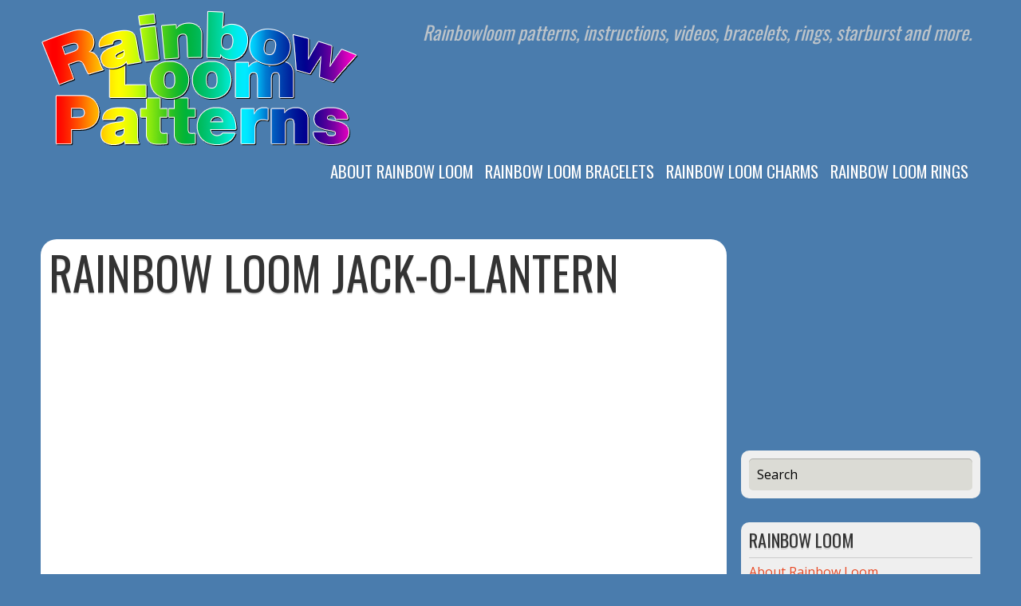

--- FILE ---
content_type: text/html; charset=UTF-8
request_url: https://www.rainbowloompatterns.org/rainbow-loom-charms/rainbow-loom-intermediate/rainbow-loom-jack-o-lantern/
body_size: 12686
content:
<!doctype html>
<html dir="ltr" lang="en-US" prefix="og: https://ogp.me/ns#">
<head>

<meta charset="UTF-8">
<meta name="viewport" content="width=device-width" />

<title>Rainbow Loom Jack-O-Lantern | Rainbow Loom Patterns | Rainbow Loom Instructions, Bracelets</title>

<link href="https://fonts.googleapis.com/css?family=Open+Sans:400,700,400italic,700italic" rel='stylesheet' type='text/css'>


<!-- wp_header -->

		<!-- All in One SEO 4.9.3 - aioseo.com -->
	<meta name="description" content="[tube]P6Dzw6uHBfA[/tube] Perfect for the Halloween festivities, give the Rainbow Loom Jack-O-Lantern Charm pattern a shot. Difficulty Level : Intermediate" />
	<meta name="robots" content="max-image-preview:large" />
	<link rel="canonical" href="https://www.rainbowloompatterns.org/rainbow-loom-charms/rainbow-loom-intermediate/rainbow-loom-jack-o-lantern/" />
	<meta name="generator" content="All in One SEO (AIOSEO) 4.9.3" />
		<meta property="og:locale" content="en_US" />
		<meta property="og:site_name" content="Rainbow Loom Patterns | Rainbow Loom Instructions, Bracelets | Rainbowloom patterns, instructions, videos, bracelets, rings, starburst and more." />
		<meta property="og:type" content="article" />
		<meta property="og:title" content="Rainbow Loom Jack-O-Lantern | Rainbow Loom Patterns | Rainbow Loom Instructions, Bracelets" />
		<meta property="og:description" content="[tube]P6Dzw6uHBfA[/tube] Perfect for the Halloween festivities, give the Rainbow Loom Jack-O-Lantern Charm pattern a shot. Difficulty Level : Intermediate" />
		<meta property="og:url" content="https://www.rainbowloompatterns.org/rainbow-loom-charms/rainbow-loom-intermediate/rainbow-loom-jack-o-lantern/" />
		<meta property="article:published_time" content="2013-10-31T05:40:14+00:00" />
		<meta property="article:modified_time" content="2013-11-20T03:36:33+00:00" />
		<meta name="twitter:card" content="summary_large_image" />
		<meta name="twitter:title" content="Rainbow Loom Jack-O-Lantern | Rainbow Loom Patterns | Rainbow Loom Instructions, Bracelets" />
		<meta name="twitter:description" content="[tube]P6Dzw6uHBfA[/tube] Perfect for the Halloween festivities, give the Rainbow Loom Jack-O-Lantern Charm pattern a shot. Difficulty Level : Intermediate" />
		<script type="application/ld+json" class="aioseo-schema">
			{"@context":"https:\/\/schema.org","@graph":[{"@type":"BreadcrumbList","@id":"https:\/\/www.rainbowloompatterns.org\/rainbow-loom-charms\/rainbow-loom-intermediate\/rainbow-loom-jack-o-lantern\/#breadcrumblist","itemListElement":[{"@type":"ListItem","@id":"https:\/\/www.rainbowloompatterns.org#listItem","position":1,"name":"Home","item":"https:\/\/www.rainbowloompatterns.org","nextItem":{"@type":"ListItem","@id":"https:\/\/www.rainbowloompatterns.org\/rainbow-loom-charms\/#listItem","name":"Rainbow Loom Charms"}},{"@type":"ListItem","@id":"https:\/\/www.rainbowloompatterns.org\/rainbow-loom-charms\/#listItem","position":2,"name":"Rainbow Loom Charms","item":"https:\/\/www.rainbowloompatterns.org\/rainbow-loom-charms\/","nextItem":{"@type":"ListItem","@id":"https:\/\/www.rainbowloompatterns.org\/rainbow-loom-charms\/rainbow-loom-intermediate\/#listItem","name":"Rainbow Loom Intermediate"},"previousItem":{"@type":"ListItem","@id":"https:\/\/www.rainbowloompatterns.org#listItem","name":"Home"}},{"@type":"ListItem","@id":"https:\/\/www.rainbowloompatterns.org\/rainbow-loom-charms\/rainbow-loom-intermediate\/#listItem","position":3,"name":"Rainbow Loom Intermediate","item":"https:\/\/www.rainbowloompatterns.org\/rainbow-loom-charms\/rainbow-loom-intermediate\/","nextItem":{"@type":"ListItem","@id":"https:\/\/www.rainbowloompatterns.org\/rainbow-loom-charms\/rainbow-loom-intermediate\/rainbow-loom-jack-o-lantern\/#listItem","name":"Rainbow Loom Jack-O-Lantern"},"previousItem":{"@type":"ListItem","@id":"https:\/\/www.rainbowloompatterns.org\/rainbow-loom-charms\/#listItem","name":"Rainbow Loom Charms"}},{"@type":"ListItem","@id":"https:\/\/www.rainbowloompatterns.org\/rainbow-loom-charms\/rainbow-loom-intermediate\/rainbow-loom-jack-o-lantern\/#listItem","position":4,"name":"Rainbow Loom Jack-O-Lantern","previousItem":{"@type":"ListItem","@id":"https:\/\/www.rainbowloompatterns.org\/rainbow-loom-charms\/rainbow-loom-intermediate\/#listItem","name":"Rainbow Loom Intermediate"}}]},{"@type":"Organization","@id":"https:\/\/www.rainbowloompatterns.org\/#organization","name":"Rainbow Loom Patterns | Rainbow Loom Instructions, Bracelets","description":"Rainbowloom patterns, instructions, videos, bracelets, rings, starburst and more.","url":"https:\/\/www.rainbowloompatterns.org\/"},{"@type":"WebPage","@id":"https:\/\/www.rainbowloompatterns.org\/rainbow-loom-charms\/rainbow-loom-intermediate\/rainbow-loom-jack-o-lantern\/#webpage","url":"https:\/\/www.rainbowloompatterns.org\/rainbow-loom-charms\/rainbow-loom-intermediate\/rainbow-loom-jack-o-lantern\/","name":"Rainbow Loom Jack-O-Lantern | Rainbow Loom Patterns | Rainbow Loom Instructions, Bracelets","description":"[tube]P6Dzw6uHBfA[\/tube] Perfect for the Halloween festivities, give the Rainbow Loom Jack-O-Lantern Charm pattern a shot. Difficulty Level : Intermediate","inLanguage":"en-US","isPartOf":{"@id":"https:\/\/www.rainbowloompatterns.org\/#website"},"breadcrumb":{"@id":"https:\/\/www.rainbowloompatterns.org\/rainbow-loom-charms\/rainbow-loom-intermediate\/rainbow-loom-jack-o-lantern\/#breadcrumblist"},"datePublished":"2013-10-31T05:40:14+00:00","dateModified":"2013-11-20T03:36:33+00:00"},{"@type":"WebSite","@id":"https:\/\/www.rainbowloompatterns.org\/#website","url":"https:\/\/www.rainbowloompatterns.org\/","name":"Rainbow Loom Patterns | Rainbow Loom Instructions, Bracelets","description":"Rainbowloom patterns, instructions, videos, bracelets, rings, starburst and more.","inLanguage":"en-US","publisher":{"@id":"https:\/\/www.rainbowloompatterns.org\/#organization"}}]}
		</script>
		<!-- All in One SEO -->

<link rel='dns-prefetch' href='//maps.google.com' />
<link rel='dns-prefetch' href='//fonts.googleapis.com' />
<link rel="alternate" type="application/rss+xml" title="Rainbow Loom Patterns | Rainbow Loom Instructions, Bracelets &raquo; Feed" href="https://www.rainbowloompatterns.org/feed/" />
<link rel="alternate" type="application/rss+xml" title="Rainbow Loom Patterns | Rainbow Loom Instructions, Bracelets &raquo; Comments Feed" href="https://www.rainbowloompatterns.org/comments/feed/" />
<link rel="alternate" type="application/rss+xml" title="Rainbow Loom Patterns | Rainbow Loom Instructions, Bracelets &raquo; Rainbow Loom Jack-O-Lantern Comments Feed" href="https://www.rainbowloompatterns.org/rainbow-loom-charms/rainbow-loom-intermediate/rainbow-loom-jack-o-lantern/feed/" />
<link rel="alternate" title="oEmbed (JSON)" type="application/json+oembed" href="https://www.rainbowloompatterns.org/wp-json/oembed/1.0/embed?url=https%3A%2F%2Fwww.rainbowloompatterns.org%2Frainbow-loom-charms%2Frainbow-loom-intermediate%2Frainbow-loom-jack-o-lantern%2F" />
<link rel="alternate" title="oEmbed (XML)" type="text/xml+oembed" href="https://www.rainbowloompatterns.org/wp-json/oembed/1.0/embed?url=https%3A%2F%2Fwww.rainbowloompatterns.org%2Frainbow-loom-charms%2Frainbow-loom-intermediate%2Frainbow-loom-jack-o-lantern%2F&#038;format=xml" />
<style id='wp-img-auto-sizes-contain-inline-css' type='text/css'>
img:is([sizes=auto i],[sizes^="auto," i]){contain-intrinsic-size:3000px 1500px}
/*# sourceURL=wp-img-auto-sizes-contain-inline-css */
</style>
<style id='wp-emoji-styles-inline-css' type='text/css'>

	img.wp-smiley, img.emoji {
		display: inline !important;
		border: none !important;
		box-shadow: none !important;
		height: 1em !important;
		width: 1em !important;
		margin: 0 0.07em !important;
		vertical-align: -0.1em !important;
		background: none !important;
		padding: 0 !important;
	}
/*# sourceURL=wp-emoji-styles-inline-css */
</style>
<style id='wp-block-library-inline-css' type='text/css'>
:root{--wp-block-synced-color:#7a00df;--wp-block-synced-color--rgb:122,0,223;--wp-bound-block-color:var(--wp-block-synced-color);--wp-editor-canvas-background:#ddd;--wp-admin-theme-color:#007cba;--wp-admin-theme-color--rgb:0,124,186;--wp-admin-theme-color-darker-10:#006ba1;--wp-admin-theme-color-darker-10--rgb:0,107,160.5;--wp-admin-theme-color-darker-20:#005a87;--wp-admin-theme-color-darker-20--rgb:0,90,135;--wp-admin-border-width-focus:2px}@media (min-resolution:192dpi){:root{--wp-admin-border-width-focus:1.5px}}.wp-element-button{cursor:pointer}:root .has-very-light-gray-background-color{background-color:#eee}:root .has-very-dark-gray-background-color{background-color:#313131}:root .has-very-light-gray-color{color:#eee}:root .has-very-dark-gray-color{color:#313131}:root .has-vivid-green-cyan-to-vivid-cyan-blue-gradient-background{background:linear-gradient(135deg,#00d084,#0693e3)}:root .has-purple-crush-gradient-background{background:linear-gradient(135deg,#34e2e4,#4721fb 50%,#ab1dfe)}:root .has-hazy-dawn-gradient-background{background:linear-gradient(135deg,#faaca8,#dad0ec)}:root .has-subdued-olive-gradient-background{background:linear-gradient(135deg,#fafae1,#67a671)}:root .has-atomic-cream-gradient-background{background:linear-gradient(135deg,#fdd79a,#004a59)}:root .has-nightshade-gradient-background{background:linear-gradient(135deg,#330968,#31cdcf)}:root .has-midnight-gradient-background{background:linear-gradient(135deg,#020381,#2874fc)}:root{--wp--preset--font-size--normal:16px;--wp--preset--font-size--huge:42px}.has-regular-font-size{font-size:1em}.has-larger-font-size{font-size:2.625em}.has-normal-font-size{font-size:var(--wp--preset--font-size--normal)}.has-huge-font-size{font-size:var(--wp--preset--font-size--huge)}.has-text-align-center{text-align:center}.has-text-align-left{text-align:left}.has-text-align-right{text-align:right}.has-fit-text{white-space:nowrap!important}#end-resizable-editor-section{display:none}.aligncenter{clear:both}.items-justified-left{justify-content:flex-start}.items-justified-center{justify-content:center}.items-justified-right{justify-content:flex-end}.items-justified-space-between{justify-content:space-between}.screen-reader-text{border:0;clip-path:inset(50%);height:1px;margin:-1px;overflow:hidden;padding:0;position:absolute;width:1px;word-wrap:normal!important}.screen-reader-text:focus{background-color:#ddd;clip-path:none;color:#444;display:block;font-size:1em;height:auto;left:5px;line-height:normal;padding:15px 23px 14px;text-decoration:none;top:5px;width:auto;z-index:100000}html :where(.has-border-color){border-style:solid}html :where([style*=border-top-color]){border-top-style:solid}html :where([style*=border-right-color]){border-right-style:solid}html :where([style*=border-bottom-color]){border-bottom-style:solid}html :where([style*=border-left-color]){border-left-style:solid}html :where([style*=border-width]){border-style:solid}html :where([style*=border-top-width]){border-top-style:solid}html :where([style*=border-right-width]){border-right-style:solid}html :where([style*=border-bottom-width]){border-bottom-style:solid}html :where([style*=border-left-width]){border-left-style:solid}html :where(img[class*=wp-image-]){height:auto;max-width:100%}:where(figure){margin:0 0 1em}html :where(.is-position-sticky){--wp-admin--admin-bar--position-offset:var(--wp-admin--admin-bar--height,0px)}@media screen and (max-width:600px){html :where(.is-position-sticky){--wp-admin--admin-bar--position-offset:0px}}

/*# sourceURL=wp-block-library-inline-css */
</style><style id='global-styles-inline-css' type='text/css'>
:root{--wp--preset--aspect-ratio--square: 1;--wp--preset--aspect-ratio--4-3: 4/3;--wp--preset--aspect-ratio--3-4: 3/4;--wp--preset--aspect-ratio--3-2: 3/2;--wp--preset--aspect-ratio--2-3: 2/3;--wp--preset--aspect-ratio--16-9: 16/9;--wp--preset--aspect-ratio--9-16: 9/16;--wp--preset--color--black: #000000;--wp--preset--color--cyan-bluish-gray: #abb8c3;--wp--preset--color--white: #ffffff;--wp--preset--color--pale-pink: #f78da7;--wp--preset--color--vivid-red: #cf2e2e;--wp--preset--color--luminous-vivid-orange: #ff6900;--wp--preset--color--luminous-vivid-amber: #fcb900;--wp--preset--color--light-green-cyan: #7bdcb5;--wp--preset--color--vivid-green-cyan: #00d084;--wp--preset--color--pale-cyan-blue: #8ed1fc;--wp--preset--color--vivid-cyan-blue: #0693e3;--wp--preset--color--vivid-purple: #9b51e0;--wp--preset--gradient--vivid-cyan-blue-to-vivid-purple: linear-gradient(135deg,rgb(6,147,227) 0%,rgb(155,81,224) 100%);--wp--preset--gradient--light-green-cyan-to-vivid-green-cyan: linear-gradient(135deg,rgb(122,220,180) 0%,rgb(0,208,130) 100%);--wp--preset--gradient--luminous-vivid-amber-to-luminous-vivid-orange: linear-gradient(135deg,rgb(252,185,0) 0%,rgb(255,105,0) 100%);--wp--preset--gradient--luminous-vivid-orange-to-vivid-red: linear-gradient(135deg,rgb(255,105,0) 0%,rgb(207,46,46) 100%);--wp--preset--gradient--very-light-gray-to-cyan-bluish-gray: linear-gradient(135deg,rgb(238,238,238) 0%,rgb(169,184,195) 100%);--wp--preset--gradient--cool-to-warm-spectrum: linear-gradient(135deg,rgb(74,234,220) 0%,rgb(151,120,209) 20%,rgb(207,42,186) 40%,rgb(238,44,130) 60%,rgb(251,105,98) 80%,rgb(254,248,76) 100%);--wp--preset--gradient--blush-light-purple: linear-gradient(135deg,rgb(255,206,236) 0%,rgb(152,150,240) 100%);--wp--preset--gradient--blush-bordeaux: linear-gradient(135deg,rgb(254,205,165) 0%,rgb(254,45,45) 50%,rgb(107,0,62) 100%);--wp--preset--gradient--luminous-dusk: linear-gradient(135deg,rgb(255,203,112) 0%,rgb(199,81,192) 50%,rgb(65,88,208) 100%);--wp--preset--gradient--pale-ocean: linear-gradient(135deg,rgb(255,245,203) 0%,rgb(182,227,212) 50%,rgb(51,167,181) 100%);--wp--preset--gradient--electric-grass: linear-gradient(135deg,rgb(202,248,128) 0%,rgb(113,206,126) 100%);--wp--preset--gradient--midnight: linear-gradient(135deg,rgb(2,3,129) 0%,rgb(40,116,252) 100%);--wp--preset--font-size--small: 13px;--wp--preset--font-size--medium: 20px;--wp--preset--font-size--large: 36px;--wp--preset--font-size--x-large: 42px;--wp--preset--spacing--20: 0.44rem;--wp--preset--spacing--30: 0.67rem;--wp--preset--spacing--40: 1rem;--wp--preset--spacing--50: 1.5rem;--wp--preset--spacing--60: 2.25rem;--wp--preset--spacing--70: 3.38rem;--wp--preset--spacing--80: 5.06rem;--wp--preset--shadow--natural: 6px 6px 9px rgba(0, 0, 0, 0.2);--wp--preset--shadow--deep: 12px 12px 50px rgba(0, 0, 0, 0.4);--wp--preset--shadow--sharp: 6px 6px 0px rgba(0, 0, 0, 0.2);--wp--preset--shadow--outlined: 6px 6px 0px -3px rgb(255, 255, 255), 6px 6px rgb(0, 0, 0);--wp--preset--shadow--crisp: 6px 6px 0px rgb(0, 0, 0);}:where(.is-layout-flex){gap: 0.5em;}:where(.is-layout-grid){gap: 0.5em;}body .is-layout-flex{display: flex;}.is-layout-flex{flex-wrap: wrap;align-items: center;}.is-layout-flex > :is(*, div){margin: 0;}body .is-layout-grid{display: grid;}.is-layout-grid > :is(*, div){margin: 0;}:where(.wp-block-columns.is-layout-flex){gap: 2em;}:where(.wp-block-columns.is-layout-grid){gap: 2em;}:where(.wp-block-post-template.is-layout-flex){gap: 1.25em;}:where(.wp-block-post-template.is-layout-grid){gap: 1.25em;}.has-black-color{color: var(--wp--preset--color--black) !important;}.has-cyan-bluish-gray-color{color: var(--wp--preset--color--cyan-bluish-gray) !important;}.has-white-color{color: var(--wp--preset--color--white) !important;}.has-pale-pink-color{color: var(--wp--preset--color--pale-pink) !important;}.has-vivid-red-color{color: var(--wp--preset--color--vivid-red) !important;}.has-luminous-vivid-orange-color{color: var(--wp--preset--color--luminous-vivid-orange) !important;}.has-luminous-vivid-amber-color{color: var(--wp--preset--color--luminous-vivid-amber) !important;}.has-light-green-cyan-color{color: var(--wp--preset--color--light-green-cyan) !important;}.has-vivid-green-cyan-color{color: var(--wp--preset--color--vivid-green-cyan) !important;}.has-pale-cyan-blue-color{color: var(--wp--preset--color--pale-cyan-blue) !important;}.has-vivid-cyan-blue-color{color: var(--wp--preset--color--vivid-cyan-blue) !important;}.has-vivid-purple-color{color: var(--wp--preset--color--vivid-purple) !important;}.has-black-background-color{background-color: var(--wp--preset--color--black) !important;}.has-cyan-bluish-gray-background-color{background-color: var(--wp--preset--color--cyan-bluish-gray) !important;}.has-white-background-color{background-color: var(--wp--preset--color--white) !important;}.has-pale-pink-background-color{background-color: var(--wp--preset--color--pale-pink) !important;}.has-vivid-red-background-color{background-color: var(--wp--preset--color--vivid-red) !important;}.has-luminous-vivid-orange-background-color{background-color: var(--wp--preset--color--luminous-vivid-orange) !important;}.has-luminous-vivid-amber-background-color{background-color: var(--wp--preset--color--luminous-vivid-amber) !important;}.has-light-green-cyan-background-color{background-color: var(--wp--preset--color--light-green-cyan) !important;}.has-vivid-green-cyan-background-color{background-color: var(--wp--preset--color--vivid-green-cyan) !important;}.has-pale-cyan-blue-background-color{background-color: var(--wp--preset--color--pale-cyan-blue) !important;}.has-vivid-cyan-blue-background-color{background-color: var(--wp--preset--color--vivid-cyan-blue) !important;}.has-vivid-purple-background-color{background-color: var(--wp--preset--color--vivid-purple) !important;}.has-black-border-color{border-color: var(--wp--preset--color--black) !important;}.has-cyan-bluish-gray-border-color{border-color: var(--wp--preset--color--cyan-bluish-gray) !important;}.has-white-border-color{border-color: var(--wp--preset--color--white) !important;}.has-pale-pink-border-color{border-color: var(--wp--preset--color--pale-pink) !important;}.has-vivid-red-border-color{border-color: var(--wp--preset--color--vivid-red) !important;}.has-luminous-vivid-orange-border-color{border-color: var(--wp--preset--color--luminous-vivid-orange) !important;}.has-luminous-vivid-amber-border-color{border-color: var(--wp--preset--color--luminous-vivid-amber) !important;}.has-light-green-cyan-border-color{border-color: var(--wp--preset--color--light-green-cyan) !important;}.has-vivid-green-cyan-border-color{border-color: var(--wp--preset--color--vivid-green-cyan) !important;}.has-pale-cyan-blue-border-color{border-color: var(--wp--preset--color--pale-cyan-blue) !important;}.has-vivid-cyan-blue-border-color{border-color: var(--wp--preset--color--vivid-cyan-blue) !important;}.has-vivid-purple-border-color{border-color: var(--wp--preset--color--vivid-purple) !important;}.has-vivid-cyan-blue-to-vivid-purple-gradient-background{background: var(--wp--preset--gradient--vivid-cyan-blue-to-vivid-purple) !important;}.has-light-green-cyan-to-vivid-green-cyan-gradient-background{background: var(--wp--preset--gradient--light-green-cyan-to-vivid-green-cyan) !important;}.has-luminous-vivid-amber-to-luminous-vivid-orange-gradient-background{background: var(--wp--preset--gradient--luminous-vivid-amber-to-luminous-vivid-orange) !important;}.has-luminous-vivid-orange-to-vivid-red-gradient-background{background: var(--wp--preset--gradient--luminous-vivid-orange-to-vivid-red) !important;}.has-very-light-gray-to-cyan-bluish-gray-gradient-background{background: var(--wp--preset--gradient--very-light-gray-to-cyan-bluish-gray) !important;}.has-cool-to-warm-spectrum-gradient-background{background: var(--wp--preset--gradient--cool-to-warm-spectrum) !important;}.has-blush-light-purple-gradient-background{background: var(--wp--preset--gradient--blush-light-purple) !important;}.has-blush-bordeaux-gradient-background{background: var(--wp--preset--gradient--blush-bordeaux) !important;}.has-luminous-dusk-gradient-background{background: var(--wp--preset--gradient--luminous-dusk) !important;}.has-pale-ocean-gradient-background{background: var(--wp--preset--gradient--pale-ocean) !important;}.has-electric-grass-gradient-background{background: var(--wp--preset--gradient--electric-grass) !important;}.has-midnight-gradient-background{background: var(--wp--preset--gradient--midnight) !important;}.has-small-font-size{font-size: var(--wp--preset--font-size--small) !important;}.has-medium-font-size{font-size: var(--wp--preset--font-size--medium) !important;}.has-large-font-size{font-size: var(--wp--preset--font-size--large) !important;}.has-x-large-font-size{font-size: var(--wp--preset--font-size--x-large) !important;}
/*# sourceURL=global-styles-inline-css */
</style>

<style id='classic-theme-styles-inline-css' type='text/css'>
/*! This file is auto-generated */
.wp-block-button__link{color:#fff;background-color:#32373c;border-radius:9999px;box-shadow:none;text-decoration:none;padding:calc(.667em + 2px) calc(1.333em + 2px);font-size:1.125em}.wp-block-file__button{background:#32373c;color:#fff;text-decoration:none}
/*# sourceURL=/wp-includes/css/classic-themes.min.css */
</style>
<link rel='stylesheet' id='themify-shortcodes-css' href='https://www.rainbowloompatterns.org/wp-content/themes/rainbowloom/themify/css/shortcodes.css?ver=1.5.2' type='text/css' media='all' />
<link rel='stylesheet' id='themify-builder-style-css' href='https://www.rainbowloompatterns.org/wp-content/themes/rainbowloom/themify/themify-builder/css/themify-builder-style.css?ver=1.5.2' type='text/css' media='all' />
<link rel='stylesheet' id='theme-style-css' href='https://www.rainbowloompatterns.org/wp-content/themes/rainbowloom/style.css?ver=1.3.0' type='text/css' media='all' />
<link rel='stylesheet' id='themify-media-queries-css' href='https://www.rainbowloompatterns.org/wp-content/themes/rainbowloom/media-queries.css?ver=6.9' type='text/css' media='all' />
<link rel='stylesheet' id='google-fonts-css' href="https://fonts.googleapis.com/css?family=Oswald&#038;subset=latin%2Clatin-ext&#038;ver=6.9" type='text/css' media='all' />
<link rel='stylesheet' id='pretty-photo-css' href='https://www.rainbowloompatterns.org/wp-content/themes/rainbowloom/themify/css/lightbox.css?ver=6.9' type='text/css' media='all' />
<script type="48b7a27f42a709d76fe99a23-text/javascript" src="https://www.rainbowloompatterns.org/wp-includes/js/jquery/jquery.min.js?ver=3.7.1" id="jquery-core-js"></script>
<script type="48b7a27f42a709d76fe99a23-text/javascript" src="https://www.rainbowloompatterns.org/wp-includes/js/jquery/jquery-migrate.min.js?ver=3.4.1" id="jquery-migrate-js"></script>
<link rel="https://api.w.org/" href="https://www.rainbowloompatterns.org/wp-json/" /><link rel="alternate" title="JSON" type="application/json" href="https://www.rainbowloompatterns.org/wp-json/wp/v2/pages/211" /><link rel="EditURI" type="application/rsd+xml" title="RSD" href="https://www.rainbowloompatterns.org/xmlrpc.php?rsd" />
<meta name="generator" content="WordPress 6.9" />
<link rel='shortlink' href='https://www.rainbowloompatterns.org/?p=211' />

<!-- WP Youtube Player 1.7 by unijimpe -->

<!-- Open Graph Tags -->
<meta property="og:site_name" content="Rainbow Loom Patterns | Rainbow Loom Instructions, Bracelets" />
<meta property="og:type" content="article" />
<meta property="og:description" content="Perfect for the Halloween festivities, give the Rainbow Loom Jack-O-Lantern Charm pattern a shot. Difficulty Level : Intermediate" />
<meta property="og:url" content="https://www.rainbowloompatterns.org/rainbow-loom-charms/rainbow-loom-intermediate/rainbow-loom-jack-o-lantern/" />
<meta property="og:title"  content="Rainbow Loom Jack-O-Lantern" />
<!-- End Open Graph Tags -->

<!-- modules styling -->
<style type='text/css'>
#header {
height: 230px;
}

#site-logo {
position: static;
}

#main-nav li a {
padding-top: 150px;
}

#main-nav ul {
padding-top: 0px;
}

#main-nav ul a, #main-nav .current_page_item ul a, #main-nav ul .current_page_item a, #main-nav .current-menu-item ul a, #main-nav ul .current-menu-item a {
padding-top: 10px;
}

</style>



<!-- custom css -->

<style type='text/css'>.pagewidth {
     width: 1178px;
}
#content {
     width: 860px;
}
#site-description {
     font-size:150%;
}</style>
	<!-- media-queries.js -->
	<!--[if lt IE 9]>
		<script src="https://www.rainbowloompatterns.org/wp-content/themes/rainbowloom/js/respond.js"></script>
	<![endif]-->
	
	<!-- html5.js -->
	<!--[if lt IE 9]>
		<script src="https://html5shim.googlecode.com/svn/trunk/html5.js"></script>
	<![endif]-->
	
<meta name="viewport" content="width=device-width, initial-scale=1, maximum-scale=1, minimum-scale=1, user-scalable=no">

	<!--[if lt IE 9]>
	<script src="https://s3.amazonaws.com/nwapi/nwmatcher/nwmatcher-1.2.5-min.js"></script>
	<script type="text/javascript" src="https://cdnjs.cloudflare.com/ajax/libs/selectivizr/1.0.2/selectivizr-min.js"></script> 
	<![endif]-->
	
</head>

<body class="wp-singular page-template-default page page-id-211 page-child parent-pageid-261 wp-theme-rainbowloom skin-default webkit sidebar1">

<div id="pagewrap">

	<div id="headerwrap">

    			<header id="header" class="pagewidth">
        	        
			<hgroup>
				<div id="site-logo"><a href="https://www.rainbowloompatterns.org" title="Rainbow Loom Patterns | Rainbow Loom Instructions, Bracelets"><img src='https://www.rainbowloompatterns.org/wp-content/themes/rainbowloom/themify/img.php?src=/wp-content/uploads/2013/10/rainbow-loom-patterns.png&amp;w=400&amp;h=200' alt='Rainbow Loom Patterns | Rainbow Loom Instructions, Bracelets'   width='400' height='200' /></a></div>
				<h2 id="site-description">Rainbowloom patterns, instructions, videos, bracelets, rings, starburst and more.</h2>
			</hgroup>
			<div id="main-nav-wrap">
				<div id="menu-icon" class="mobile-button"></div>
                <nav>
                    <ul id="main-nav" class="main-nav clearfix"><li class="page_item page-item-6"><a href="https://www.rainbowloompatterns.org/about-rainbow-loom/">About Rainbow Loom</a></li>
<li class="page_item page-item-8 page_item_has_children"><a href="https://www.rainbowloompatterns.org/rainbow-loom-bracelets/">Rainbow Loom Bracelets</a>
<ul class='children'>
	<li class="page_item page-item-115 page_item_has_children"><a href="https://www.rainbowloompatterns.org/rainbow-loom-bracelets/rainbow-loom-beginner/">Rainbow Loom Beginner</a>
	<ul class='children'>
		<li class="page_item page-item-131"><a href="https://www.rainbowloompatterns.org/rainbow-loom-bracelets/rainbow-loom-beginner/rainbow-loom-bridge/">Rainbow Loom Bridge</a></li>
		<li class="page_item page-item-100"><a href="https://www.rainbowloompatterns.org/rainbow-loom-bracelets/rainbow-loom-beginner/rainbow-loom-butterfly-blossom/">Rainbow Loom Butterfly Blossom</a></li>
		<li class="page_item page-item-208"><a href="https://www.rainbowloompatterns.org/rainbow-loom-bracelets/rainbow-loom-beginner/rainbow-loom-candy-corn/">Rainbow Loom Candy Corn</a></li>
		<li class="page_item page-item-207"><a href="https://www.rainbowloompatterns.org/rainbow-loom-bracelets/rainbow-loom-beginner/rainbow-loom-chevron/">Rainbow Loom Chevron</a></li>
		<li class="page_item page-item-255"><a href="https://www.rainbowloompatterns.org/rainbow-loom-bracelets/rainbow-loom-beginner/rainbow-loom-crazy-8/">Rainbow Loom Crazy 8</a></li>
		<li class="page_item page-item-79"><a href="https://www.rainbowloompatterns.org/rainbow-loom-bracelets/rainbow-loom-beginner/rainbow-loom-diamond-ridge/">Rainbow Loom Diamond Ridge</a></li>
		<li class="page_item page-item-185"><a href="https://www.rainbowloompatterns.org/rainbow-loom-bracelets/rainbow-loom-beginner/rainbow-loom-diamond-trio/">Rainbow Loom Diamond Trio</a></li>
		<li class="page_item page-item-183"><a href="https://www.rainbowloompatterns.org/rainbow-loom-bracelets/rainbow-loom-beginner/rainbow-loom-diamonds-with-rings/">Rainbow Loom Diamonds With Rings</a></li>
		<li class="page_item page-item-300"><a href="https://www.rainbowloompatterns.org/rainbow-loom-bracelets/rainbow-loom-beginner/rainbow-loom-double-cross/">Rainbow Loom Double Cross</a></li>
		<li class="page_item page-item-78"><a href="https://www.rainbowloompatterns.org/rainbow-loom-bracelets/rainbow-loom-beginner/rainbow-loom-double-cross-fishtail/">Rainbow Loom Double Cross Fishtail</a></li>
		<li class="page_item page-item-189"><a href="https://www.rainbowloompatterns.org/rainbow-loom-bracelets/rainbow-loom-beginner/rainbow-loom-double-forward-rhombus/">Rainbow Loom Double Forward Rhombus</a></li>
		<li class="page_item page-item-190"><a href="https://www.rainbowloompatterns.org/rainbow-loom-bracelets/rainbow-loom-beginner/rainbow-loom-double-rear-rhombus/">Rainbow Loom Double Rear Rhombus</a></li>
		<li class="page_item page-item-59"><a href="https://www.rainbowloompatterns.org/rainbow-loom-bracelets/rainbow-loom-beginner/rainbow-loom-double-x/">Rainbow Loom Double X</a></li>
		<li class="page_item page-item-209"><a href="https://www.rainbowloompatterns.org/rainbow-loom-bracelets/rainbow-loom-beginner/rainbow-loom-hexagon/">Rainbow Loom Hexagon</a></li>
		<li class="page_item page-item-75"><a href="https://www.rainbowloompatterns.org/rainbow-loom-bracelets/rainbow-loom-beginner/rainbow-loom-honeycomb/">Rainbow Loom Honeycomb</a></li>
		<li class="page_item page-item-409"><a href="https://www.rainbowloompatterns.org/rainbow-loom-bracelets/rainbow-loom-beginner/rainbow-loom-ladybug/">Rainbow Loom Ladybug</a></li>
		<li class="page_item page-item-182"><a href="https://www.rainbowloompatterns.org/rainbow-loom-bracelets/rainbow-loom-beginner/rainbow-loom-liberty-twistz/">Rainbow Loom Liberty Twistz</a></li>
		<li class="page_item page-item-187"><a href="https://www.rainbowloompatterns.org/rainbow-loom-bracelets/rainbow-loom-beginner/rainbow-loom-nautique/">Rainbow Loom Nautique</a></li>
		<li class="page_item page-item-268"><a href="https://www.rainbowloompatterns.org/rainbow-loom-bracelets/rainbow-loom-beginner/rainbow-loom-onion-ring/">Rainbow Loom Onion Ring</a></li>
		<li class="page_item page-item-76"><a href="https://www.rainbowloompatterns.org/rainbow-loom-bracelets/rainbow-loom-beginner/rainbow-loom-pumpkin/">Rainbow Loom Pumpkin</a></li>
		<li class="page_item page-item-122"><a href="https://www.rainbowloompatterns.org/rainbow-loom-bracelets/rainbow-loom-beginner/rainbow-loom-rhombus/">Rainbow Loom Rhombus</a></li>
		<li class="page_item page-item-298"><a href="https://www.rainbowloompatterns.org/rainbow-loom-bracelets/rainbow-loom-beginner/rainbow-loom-rib-cage/">Rainbow Loom Rib Cage</a></li>
		<li class="page_item page-item-145"><a href="https://www.rainbowloompatterns.org/rainbow-loom-bracelets/rainbow-loom-beginner/rainbow-loom-scorpion/">Rainbow Loom Scorpion</a></li>
		<li class="page_item page-item-186"><a href="https://www.rainbowloompatterns.org/rainbow-loom-bracelets/rainbow-loom-beginner/rainbow-loom-speckled-rhombus/">Rainbow Loom Speckled Rhombus</a></li>
		<li class="page_item page-item-77"><a href="https://www.rainbowloompatterns.org/rainbow-loom-bracelets/rainbow-loom-beginner/rainbow-loom-spiral/">Rainbow Loom Spiral</a></li>
		<li class="page_item page-item-106"><a href="https://www.rainbowloompatterns.org/rainbow-loom-bracelets/rainbow-loom-beginner/rainbow-loom-triangle/">Rainbow Loom Triangle</a></li>
		<li class="page_item page-item-181"><a href="https://www.rainbowloompatterns.org/rainbow-loom-bracelets/rainbow-loom-beginner/rainbow-loom-tulip-tower/">Rainbow Loom Tulip Tower</a></li>
		<li class="page_item page-item-62"><a href="https://www.rainbowloompatterns.org/rainbow-loom-bracelets/rainbow-loom-beginner/rainbow-loom-waterfall-wave/">Rainbow Loom Waterfall Wave</a></li>
		<li class="page_item page-item-68"><a href="https://www.rainbowloompatterns.org/rainbow-loom-bracelets/rainbow-loom-beginner/rainbow-loom-zig-zag/">Rainbow Loom Zig Zag</a></li>
		<li class="page_item page-item-31"><a href="https://www.rainbowloompatterns.org/rainbow-loom-bracelets/rainbow-loom-beginner/rainbow-loom-single/">Rainbow Loom Single</a></li>
		<li class="page_item page-item-47"><a href="https://www.rainbowloompatterns.org/rainbow-loom-bracelets/rainbow-loom-beginner/rainbow-loom-ladder/">Rainbow Loom Ladder</a></li>
		<li class="page_item page-item-45"><a href="https://www.rainbowloompatterns.org/rainbow-loom-bracelets/rainbow-loom-beginner/rainbow-loom-beaded-ladder/">Rainbow Loom Beaded Ladder</a></li>
		<li class="page_item page-item-49"><a href="https://www.rainbowloompatterns.org/rainbow-loom-bracelets/rainbow-loom-beginner/rainbow-loom-fishtail/">Rainbow Loom Fishtail</a></li>
	</ul>
</li>
	<li class="page_item page-item-97 page_item_has_children"><a href="https://www.rainbowloompatterns.org/rainbow-loom-bracelets/rainbow-loom-intermediate/">Rainbow Loom Intermediate</a>
	<ul class='children'>
		<li class="page_item page-item-125"><a href="https://www.rainbowloompatterns.org/rainbow-loom-bracelets/rainbow-loom-intermediate/rainbow-loom-butterfly-blossom/">Rainbow Loom Butterfly Blossom</a></li>
		<li class="page_item page-item-227"><a href="https://www.rainbowloompatterns.org/rainbow-loom-bracelets/rainbow-loom-intermediate/rainbow-loom-christmas-jingle-mania/">Rainbow Loom Christmas Jingle Mania</a></li>
		<li class="page_item page-item-63"><a href="https://www.rainbowloompatterns.org/rainbow-loom-bracelets/rainbow-loom-intermediate/rainbow-loom-criss-cross/">Rainbow Loom Criss Cross</a></li>
		<li class="page_item page-item-212"><a href="https://www.rainbowloompatterns.org/rainbow-loom-bracelets/rainbow-loom-intermediate/rainbow-loom-daisy-chain/">Rainbow Loom Daisy Chain</a></li>
		<li class="page_item page-item-80"><a href="https://www.rainbowloompatterns.org/rainbow-loom-bracelets/rainbow-loom-intermediate/rainbow-loom-double-beaded-ladder-2/">Rainbow Loom Double Beaded Ladder</a></li>
		<li class="page_item page-item-105"><a href="https://www.rainbowloompatterns.org/rainbow-loom-bracelets/rainbow-loom-intermediate/rainbow-loom-double-braid/">Rainbow Loom Double Braid</a></li>
		<li class="page_item page-item-93"><a href="https://www.rainbowloompatterns.org/rainbow-loom-bracelets/rainbow-loom-intermediate/rainbow-loom-double-cross-long-heart-stripe/">Rainbow Loom Double Cross Long Heart Stripe</a></li>
		<li class="page_item page-item-421"><a href="https://www.rainbowloompatterns.org/rainbow-loom-bracelets/rainbow-loom-intermediate/rainbow-loom-double-cross-spiral-twist/">Rainbow Loom Double Cross Spiral Twist</a></li>
		<li class="page_item page-item-206"><a href="https://www.rainbowloompatterns.org/rainbow-loom-bracelets/rainbow-loom-intermediate/rainbow-loom-double-rose/">Rainbow Loom Double Rose</a></li>
		<li class="page_item page-item-141"><a href="https://www.rainbowloompatterns.org/rainbow-loom-bracelets/rainbow-loom-intermediate/rainbow-loom-double-striped/">Rainbow Loom Double Striped</a></li>
		<li class="page_item page-item-447"><a href="https://www.rainbowloompatterns.org/rainbow-loom-bracelets/rainbow-loom-intermediate/rainbow-loom-dragon-claw/">Rainbow Loom Dragon Claw</a></li>
		<li class="page_item page-item-135"><a href="https://www.rainbowloompatterns.org/rainbow-loom-bracelets/rainbow-loom-intermediate/rainbow-loom-dragon-scale/">Rainbow Loom Dragon Scale</a></li>
		<li class="page_item page-item-210"><a href="https://www.rainbowloompatterns.org/rainbow-loom-bracelets/rainbow-loom-intermediate/rainbow-loom-dragon-tail/">Rainbow Loom Dragon Tail</a></li>
		<li class="page_item page-item-226"><a href="https://www.rainbowloompatterns.org/rainbow-loom-bracelets/rainbow-loom-intermediate/rainbow-loom-fireworks/">Rainbow Loom Fireworks</a></li>
		<li class="page_item page-item-415"><a href="https://www.rainbowloompatterns.org/rainbow-loom-bracelets/rainbow-loom-intermediate/rainbow-loom-flower-garden/">Rainbow Loom Flower Garden</a></li>
		<li class="page_item page-item-313"><a href="https://www.rainbowloompatterns.org/rainbow-loom-bracelets/rainbow-loom-intermediate/rainbow-loom-gum-drop/">Rainbow Loom Gum Drop</a></li>
		<li class="page_item page-item-66"><a href="https://www.rainbowloompatterns.org/rainbow-loom-bracelets/rainbow-loom-intermediate/rainbow-loom-heart/">Rainbow Loom Heart</a></li>
		<li class="page_item page-item-60"><a href="https://www.rainbowloompatterns.org/rainbow-loom-bracelets/rainbow-loom-intermediate/rainbow-loom-hexafish/">Rainbow Loom Hexafish</a></li>
		<li class="page_item page-item-61"><a href="https://www.rainbowloompatterns.org/rainbow-loom-bracelets/rainbow-loom-intermediate/rainbow-loom-holiday/">Rainbow Loom Holiday</a></li>
		<li class="page_item page-item-251"><a href="https://www.rainbowloompatterns.org/rainbow-loom-bracelets/rainbow-loom-intermediate/rainbow-loom-infinity/">Rainbow Loom Infinity</a></li>
		<li class="page_item page-item-213"><a href="https://www.rainbowloompatterns.org/rainbow-loom-bracelets/rainbow-loom-intermediate/rainbow-loom-jingle-bell-double-braid/">Rainbow Loom Jingle Bell Double Braid</a></li>
		<li class="page_item page-item-137"><a href="https://www.rainbowloompatterns.org/rainbow-loom-bracelets/rainbow-loom-intermediate/rainbow-loom-minecraft-creeper/">Rainbow Loom Minecraft Creeper</a></li>
		<li class="page_item page-item-83"><a href="https://www.rainbowloompatterns.org/rainbow-loom-bracelets/rainbow-loom-intermediate/rainbow-loom-minion/">Rainbow Loom Minion</a></li>
		<li class="page_item page-item-301"><a href="https://www.rainbowloompatterns.org/rainbow-loom-bracelets/rainbow-loom-intermediate/rainbow-loom-pizzazz/">Rainbow Loom Pizzazz</a></li>
		<li class="page_item page-item-269"><a href="https://www.rainbowloompatterns.org/rainbow-loom-bracelets/rainbow-loom-intermediate/rainbow-loom-railroad/">Rainbow Loom Railroad</a></li>
		<li class="page_item page-item-143"><a href="https://www.rainbowloompatterns.org/rainbow-loom-bracelets/rainbow-loom-intermediate/rainbow-loom-raindrop/">Rainbow Loom Raindrop</a></li>
		<li class="page_item page-item-57"><a href="https://www.rainbowloompatterns.org/rainbow-loom-bracelets/rainbow-loom-intermediate/rainbow-loom-rectangle/">Rainbow Loom Rectangle</a></li>
		<li class="page_item page-item-314"><a href="https://www.rainbowloompatterns.org/rainbow-loom-bracelets/rainbow-loom-intermediate/rainbow-loom-sandwich/">Rainbow Loom Sandwich</a></li>
		<li class="page_item page-item-214"><a href="https://www.rainbowloompatterns.org/rainbow-loom-bracelets/rainbow-loom-intermediate/rainbow-loom-single-arrow/">Rainbow Loom Single Arrow</a></li>
		<li class="page_item page-item-53"><a href="https://www.rainbowloompatterns.org/rainbow-loom-bracelets/rainbow-loom-intermediate/rainbow-loom-starburst/">Rainbow Loom Starburst</a></li>
		<li class="page_item page-item-376"><a href="https://www.rainbowloompatterns.org/rainbow-loom-bracelets/rainbow-loom-intermediate/rainbow-loom-sweetheart/">Rainbow Loom Sweetheart</a></li>
		<li class="page_item page-item-435"><a href="https://www.rainbowloompatterns.org/rainbow-loom-bracelets/rainbow-loom-intermediate/rainbow-loom-team-spirit/">Rainbow Loom Team Spirit</a></li>
		<li class="page_item page-item-253"><a href="https://www.rainbowloompatterns.org/rainbow-loom-bracelets/rainbow-loom-intermediate/rainbow-loom-tiger-stripe/">Rainbow Loom Tiger Stripe</a></li>
		<li class="page_item page-item-225"><a href="https://www.rainbowloompatterns.org/rainbow-loom-bracelets/rainbow-loom-intermediate/rainbow-loom-train-track/">Rainbow Loom Train Track</a></li>
		<li class="page_item page-item-94"><a href="https://www.rainbowloompatterns.org/rainbow-loom-bracelets/rainbow-loom-intermediate/rainbow-loom-triple-cross-fishtail/">Rainbow Loom Triple Cross Fishtail</a></li>
		<li class="page_item page-item-133"><a href="https://www.rainbowloompatterns.org/rainbow-loom-bracelets/rainbow-loom-intermediate/rainbow-loom-triple-single-with-rings/">Rainbow Loom Triple Single With Rings</a></li>
		<li class="page_item page-item-228"><a href="https://www.rainbowloompatterns.org/rainbow-loom-bracelets/rainbow-loom-intermediate/rainbow-loom-triple-swirl/">Rainbow Loom Triple Swirl</a></li>
		<li class="page_item page-item-413"><a href="https://www.rainbowloompatterns.org/rainbow-loom-bracelets/rainbow-loom-intermediate/rainbow-loom-tuliptopia/">Rainbow Loom Tuliptopia</a></li>
		<li class="page_item page-item-129"><a href="https://www.rainbowloompatterns.org/rainbow-loom-bracelets/rainbow-loom-intermediate/rainbow-loom-twistzy-wistzy/">Rainbow Loom Twistzy Wistzy</a></li>
		<li class="page_item page-item-184"><a href="https://www.rainbowloompatterns.org/rainbow-loom-bracelets/rainbow-loom-intermediate/rainbow-loom-upsy-daisy-twistzy-wistzy/">Rainbow Loom Upsy Daisy Twistzy Wistzy</a></li>
		<li class="page_item page-item-263"><a href="https://www.rainbowloompatterns.org/rainbow-loom-bracelets/rainbow-loom-intermediate/rainbow-loom-vortex/">Rainbow Loom Vortex</a></li>
		<li class="page_item page-item-443"><a href="https://www.rainbowloompatterns.org/rainbow-loom-bracelets/rainbow-loom-intermediate/rainbow-loom-willis/">Rainbow Loom Willis</a></li>
		<li class="page_item page-item-55"><a href="https://www.rainbowloompatterns.org/rainbow-loom-bracelets/rainbow-loom-intermediate/rainbow-loom-zippy-chain/">Rainbow Loom Zippy Chain</a></li>
		<li class="page_item page-item-43"><a href="https://www.rainbowloompatterns.org/rainbow-loom-bracelets/rainbow-loom-intermediate/rainbow-loom-triple-single-2/">Rainbow Loom Triple Single</a></li>
	</ul>
</li>
	<li class="page_item page-item-160 page_item_has_children"><a href="https://www.rainbowloompatterns.org/rainbow-loom-bracelets/rainbow-loom-expert/">Rainbow Loom Expert</a>
	<ul class='children'>
		<li class="page_item page-item-427"><a href="https://www.rainbowloompatterns.org/rainbow-loom-bracelets/rainbow-loom-expert/rainbow-loom-apple/">Rainbow Loom Apple</a></li>
		<li class="page_item page-item-385"><a href="https://www.rainbowloompatterns.org/rainbow-loom-bracelets/rainbow-loom-expert/rainbow-loom-carnation/">Rainbow Loom Carnation</a></li>
		<li class="page_item page-item-439"><a href="https://www.rainbowloompatterns.org/rainbow-loom-bracelets/rainbow-loom-expert/rainbow-loom-confetti-criss-cross/">Rainbow Loom Confetti Criss Cross</a></li>
		<li class="page_item page-item-73"><a href="https://www.rainbowloompatterns.org/rainbow-loom-bracelets/rainbow-loom-expert/rainbow-loom-double-cross-double-starburst/">Rainbow Loom Double Cross Double Starburst</a></li>
		<li class="page_item page-item-267"><a href="https://www.rainbowloompatterns.org/rainbow-loom-bracelets/rainbow-loom-expert/rainbow-loom-mickey-mouse/">Rainbow Loom Mickey Mouse</a></li>
		<li class="page_item page-item-205"><a href="https://www.rainbowloompatterns.org/rainbow-loom-bracelets/rainbow-loom-expert/rainbow-loom-piano-keyboard/">Rainbow Loom Piano Keyboard</a></li>
		<li class="page_item page-item-441"><a href="https://www.rainbowloompatterns.org/rainbow-loom-bracelets/rainbow-loom-expert/rainbow-loom-rainbow-shuffle/">Rainbow Loom Rainbow Shuffle</a></li>
		<li class="page_item page-item-95"><a href="https://www.rainbowloompatterns.org/rainbow-loom-bracelets/rainbow-loom-expert/rainbow-loom-sailor-pinstripe/">Rainbow Loom Sailor Pinstripe</a></li>
	</ul>
</li>
</ul>
</li>
<li class="page_item page-item-257 page_item_has_children current_page_ancestor"><a href="https://www.rainbowloompatterns.org/rainbow-loom-charms/">Rainbow Loom Charms</a>
<ul class='children'>
	<li class="page_item page-item-259 page_item_has_children"><a href="https://www.rainbowloompatterns.org/rainbow-loom-charms/rainbow-loom-beginner/">Rainbow Loom Beginner</a>
	<ul class='children'>
		<li class="page_item page-item-264"><a href="https://www.rainbowloompatterns.org/rainbow-loom-charms/rainbow-loom-beginner/rainbow-loom-beaded-flower/">Rainbow Loom Beaded Flower</a></li>
		<li class="page_item page-item-284"><a href="https://www.rainbowloompatterns.org/rainbow-loom-charms/rainbow-loom-beginner/rainbow-loom-candy-cane/">Rainbow Loom Candy Cane</a></li>
		<li class="page_item page-item-296"><a href="https://www.rainbowloompatterns.org/rainbow-loom-charms/rainbow-loom-beginner/rainbow-loom-christmas-wreath/">Rainbow Loom Christmas Wreath</a></li>
		<li class="page_item page-item-299"><a href="https://www.rainbowloompatterns.org/rainbow-loom-charms/rainbow-loom-beginner/rainbow-loom-cupcake/">Rainbow Loom Cupcake</a></li>
		<li class="page_item page-item-283"><a href="https://www.rainbowloompatterns.org/rainbow-loom-charms/rainbow-loom-beginner/rainbow-loom-poppy-flower/">Rainbow Loom Poppy Flower</a></li>
		<li class="page_item page-item-423"><a href="https://www.rainbowloompatterns.org/rainbow-loom-charms/rainbow-loom-beginner/rainbow-loom-raindrop-teardrop/">Rainbow Loom Raindrop / Teardrop</a></li>
	</ul>
</li>
	<li class="page_item page-item-261 page_item_has_children current_page_ancestor current_page_parent"><a href="https://www.rainbowloompatterns.org/rainbow-loom-charms/rainbow-loom-intermediate/">Rainbow Loom Intermediate</a>
	<ul class='children'>
		<li class="page_item page-item-285"><a href="https://www.rainbowloompatterns.org/rainbow-loom-charms/rainbow-loom-intermediate/rainbow-loom-candy-corn/">Rainbow Loom Candy Corn</a></li>
		<li class="page_item page-item-294"><a href="https://www.rainbowloompatterns.org/rainbow-loom-charms/rainbow-loom-intermediate/rainbow-loom-ghost/">Rainbow Loom Ghost</a></li>
		<li class="page_item page-item-211 current_page_item"><a href="https://www.rainbowloompatterns.org/rainbow-loom-charms/rainbow-loom-intermediate/rainbow-loom-jack-o-lantern/" aria-current="page">Rainbow Loom Jack-O-Lantern</a></li>
		<li class="page_item page-item-286"><a href="https://www.rainbowloompatterns.org/rainbow-loom-charms/rainbow-loom-intermediate/rainbow-loom-pumpkin/">Rainbow Loom Pumpkin</a></li>
		<li class="page_item page-item-96"><a href="https://www.rainbowloompatterns.org/rainbow-loom-charms/rainbow-loom-intermediate/rainbow-loom-smiley-face/">Rainbow Loom Smiley Face</a></li>
		<li class="page_item page-item-297"><a href="https://www.rainbowloompatterns.org/rainbow-loom-charms/rainbow-loom-intermediate/rainbow-loom-snowflake/">Rainbow Loom Snowflake</a></li>
		<li class="page_item page-item-120"><a href="https://www.rainbowloompatterns.org/rainbow-loom-charms/rainbow-loom-intermediate/rainbow-loom-spiderman/">Rainbow Loom Spiderman</a></li>
		<li class="page_item page-item-270"><a href="https://www.rainbowloompatterns.org/rainbow-loom-charms/rainbow-loom-intermediate/rainbow-loom-wicked-witch-hat/">Rainbow Loom Wicked Witch Hat</a></li>
	</ul>
</li>
	<li class="page_item page-item-265 page_item_has_children"><a href="https://www.rainbowloompatterns.org/rainbow-loom-charms/rainbow-loom-expert/">Rainbow Loom Expert</a>
	<ul class='children'>
		<li class="page_item page-item-292"><a href="https://www.rainbowloompatterns.org/rainbow-loom-charms/rainbow-loom-expert/rainbow-loom-christmas-tree/">Rainbow Loom Christmas Tree</a></li>
		<li class="page_item page-item-303"><a href="https://www.rainbowloompatterns.org/rainbow-loom-charms/rainbow-loom-expert/rainbow-loom-heart/">Rainbow Loom Heart</a></li>
		<li class="page_item page-item-411"><a href="https://www.rainbowloompatterns.org/rainbow-loom-charms/rainbow-loom-expert/rainbow-loom-inverted-fishtail/">Rainbow Loom Inverted Fishtail</a></li>
		<li class="page_item page-item-295"><a href="https://www.rainbowloompatterns.org/rainbow-loom-charms/rainbow-loom-expert/rainbow-loom-ninja-turtles/">Rainbow Loom Ninja Turtles</a></li>
		<li class="page_item page-item-282"><a href="https://www.rainbowloompatterns.org/rainbow-loom-charms/rainbow-loom-expert/rainbow-loom-panda-bear/">Rainbow Loom Panda Bear</a></li>
		<li class="page_item page-item-276"><a href="https://www.rainbowloompatterns.org/rainbow-loom-charms/rainbow-loom-expert/rainbow-loom-peace-sign/">Rainbow Loom Peace Sign</a></li>
		<li class="page_item page-item-382"><a href="https://www.rainbowloompatterns.org/rainbow-loom-charms/rainbow-loom-expert/rainbow-loom-santa-hat/">Rainbow Loom Santa Hat</a></li>
		<li class="page_item page-item-425"><a href="https://www.rainbowloompatterns.org/rainbow-loom-charms/rainbow-loom-expert/rainbow-loom-turtle/">Rainbow Loom Turtle</a></li>
		<li class="page_item page-item-417"><a href="https://www.rainbowloompatterns.org/rainbow-loom-charms/rainbow-loom-expert/rainbow-loom-tuxedo/">Rainbow Loom Tuxedo</a></li>
	</ul>
</li>
</ul>
</li>
<li class="page_item page-item-10 page_item_has_children"><a href="https://www.rainbowloompatterns.org/rainbow-loom-rings/">Rainbow Loom Rings</a>
<ul class='children'>
	<li class="page_item page-item-229 page_item_has_children"><a href="https://www.rainbowloompatterns.org/rainbow-loom-rings/rainbow-loom-beginner/">Rainbow Loom Beginner</a>
	<ul class='children'>
		<li class="page_item page-item-240"><a href="https://www.rainbowloompatterns.org/rainbow-loom-rings/rainbow-loom-beginner/rainbow-loom-flower/">Rainbow Loom Flower</a></li>
		<li class="page_item page-item-244"><a href="https://www.rainbowloompatterns.org/rainbow-loom-rings/rainbow-loom-beginner/rainbow-loom-hexagon/">Rainbow Loom Hexagon</a></li>
		<li class="page_item page-item-242"><a href="https://www.rainbowloompatterns.org/rainbow-loom-rings/rainbow-loom-beginner/rainbow-loom-starburst/">Rainbow Loom Starburst</a></li>
	</ul>
</li>
	<li class="page_item page-item-247 page_item_has_children"><a href="https://www.rainbowloompatterns.org/rainbow-loom-rings/rainbow-loom-intermediate/">Rainbow Loom Intermediate</a>
	<ul class='children'>
		<li class="page_item page-item-405"><a href="https://www.rainbowloompatterns.org/rainbow-loom-rings/rainbow-loom-intermediate/rainbow-loom-butterfly-blossom/">Rainbow Loom Butterfly Blossom</a></li>
		<li class="page_item page-item-407"><a href="https://www.rainbowloompatterns.org/rainbow-loom-rings/rainbow-loom-intermediate/rainbow-loom-crossed-hexagon/">Rainbow Loom Crossed Hexagon</a></li>
		<li class="page_item page-item-249"><a href="https://www.rainbowloompatterns.org/rainbow-loom-rings/rainbow-loom-intermediate/rainbow-loom-star/">Rainbow Loom Star</a></li>
	</ul>
</li>
</ul>
</li>
</ul>                    <!-- /#main-nav --> 
                </nav>
			</div>
            <!-- /#main-nav-wrap -->

					</header>
		<!-- /#header -->
        				
	</div>
	<!-- /#headerwrap -->
	
	<div id="body" class="clearfix">
    
		
<div id="upperwrap">
	</div>
<!-- /#upperwrap -->

<!-- layout-container -->
<div id="layout" class="pagewidth clearfix">	

	
	
		<!-- content -->
	<div id="content" class="clearfix">
    					
							<div id="page-211" class="type-page">
				<!-- page-title -->
				 
					<h1 class="page-title">Rainbow Loom Jack-O-Lantern</h1>
					
				<!-- /page-title -->
	
				<div class="post-content page-content">
				<div id="adsense_leaderboard_top">
<script type="48b7a27f42a709d76fe99a23-text/javascript"><!--
google_ad_client = "ca-pub-5374132591572747";
/* 100E_ATF_ROS_Top_Leader */
google_ad_slot = "4279480421";
google_ad_width = 728;
google_ad_height = 90;
//-->
</script>
<script type="48b7a27f42a709d76fe99a23-text/javascript" src="https://pagead2.googlesyndication.com/pagead/show_ads.js">
</script>
</div>				
					<p>
<object width="720" height="450">
<param name="movie" value="http://www.youtube.com/v/P6Dzw6uHBfA?version=3&amp;showinfo=0&amp;theme=dark&amp;fs=1&amp;rel=0&amp;iv_load_policy=3&amp;modestbranding=1"></param>
<param name="allowScriptAccess" value="always"></param>
<param name="allowFullScreen" value="true"></param>
<embed src="https://www.youtube.com/v/P6Dzw6uHBfA?version=3&amp;showinfo=0&amp;theme=dark&amp;fs=1&amp;rel=0&amp;iv_load_policy=3&amp;modestbranding=1" type="application/x-shockwave-flash" allowScriptAccess="always" allowfullscreen="true" width="720" height="450"></embed>
</object>
</p>
<p>Perfect for the Halloween festivities, give the Rainbow Loom Jack-O-Lantern Charm pattern a shot.</p>
<p>Difficulty Level : Intermediate</p>
<div id="themify_builder_content-211" data-postid="211" class="themify_builder_content themify_builder themify_builder_front">
	
	
</div>
<!-- /themify_builder_content -->					
										
										
                    <div id="adsense_leaderboard_bottom">
<script type="48b7a27f42a709d76fe99a23-text/javascript"><!--
google_ad_client = "ca-pub-5374132591572747";
/* 100E_BTF_ROS_Bot_Leader */
google_ad_slot = "0790823824";
google_ad_width = 728;
google_ad_height = 90;
//-->
</script>
<script type="48b7a27f42a709d76fe99a23-text/javascript" src="https://pagead2.googlesyndication.com/pagead/show_ads.js">
</script>
</div>                    
					<!-- comments -->
											


<div id="comments" class="commentwrap">
	
	

	<div id="respond" class="comment-respond">
		<h3 id="reply-title" class="comment-reply-title">Leave a Reply <small><a rel="nofollow" id="cancel-comment-reply-link" href="/rainbow-loom-charms/rainbow-loom-intermediate/rainbow-loom-jack-o-lantern/#respond" style="display:none;">Cancel</a></small></h3><form action="https://www.rainbowloompatterns.org/wp-comments-post.php" method="post" id="commentform" class="comment-form"><p class="comment-form-comment"><textarea id="comment" name="comment" cols="45" rows="8" aria-required="true" class="required"></textarea></p><p class="comment-form-author"><input id="author" name="author" type="text" value="" size="30" class="required" /><label for="author">Your Name</label> <span class="required">*</span></p>
<p class="comment-form-email"><input id="email" name="email" type="text" value="" size="30" class="required email" /><label for="email">Your Email</label> <span class="required">*</span></p>
<p class="comment-form-cookies-consent"><input id="wp-comment-cookies-consent" name="wp-comment-cookies-consent" type="checkbox" value="yes" /> <label for="wp-comment-cookies-consent">Save my name, email, and website in this browser for the next time I comment.</label></p>
<p class="form-submit"><input name="submit" type="submit" id="submit" class="submit" value="Post Comment" /> <input type='hidden' name='comment_post_ID' value='211' id='comment_post_ID' />
<input type='hidden' name='comment_parent' id='comment_parent' value='0' />
</p><p style="display: none;"><input type="hidden" id="akismet_comment_nonce" name="akismet_comment_nonce" value="39beec2369" /></p><p style="display: none !important;" class="akismet-fields-container" data-prefix="ak_"><label>&#916;<textarea name="ak_hp_textarea" cols="45" rows="8" maxlength="100"></textarea></label><input type="hidden" id="ak_js_1" name="ak_js" value="116"/><script type="48b7a27f42a709d76fe99a23-text/javascript">document.getElementById( "ak_js_1" ).setAttribute( "value", ( new Date() ).getTime() );</script></p></form>	</div><!-- #respond -->
	
</div>
<!-- /.commentwrap -->
										<!-- /comments -->
				
				</div>
				<!-- /.post-content -->
			</div><!-- /.type-page -->
				
				        
        	</div>
	<!-- /content -->
    
	<aside id="sidebar">
	<div id="adsense_sidebar">
<script type="48b7a27f42a709d76fe99a23-text/javascript"><!--
google_ad_client = "ca-pub-5374132591572747";
/* 100E_ROS_Right_Sidebar */
google_ad_slot = "6046326997";
google_ad_width = 300;
google_ad_height = 250;
//-->
</script>
<script type="48b7a27f42a709d76fe99a23-text/javascript" src="https://pagead2.googlesyndication.com/pagead/show_ads.js">
</script>
</div>	
	<div id="search-2" class="widget widget_search"><form method="get" id="searchform" action="https://www.rainbowloompatterns.org/">
	<input type="text" name="s" id="s"  placeholder="Search">
</form>
</div><div id="nav_menu-2" class="widget widget_nav_menu"><h4 class="widgettitle">Rainbow Loom</h4><div class="menu-global-container"><ul id="menu-global" class="menu"><li id="menu-item-338" class="menu-item menu-item-type-post_type menu-item-object-page menu-item-338"><a href="https://www.rainbowloompatterns.org/about-rainbow-loom/">About Rainbow Loom</a></li>
<li id="menu-item-340" class="menu-item menu-item-type-post_type menu-item-object-page menu-item-340"><a href="https://www.rainbowloompatterns.org/rainbow-loom-instructions/">Rainbow Loom Instructions</a></li>
<li id="menu-item-341" class="menu-item menu-item-type-post_type menu-item-object-page menu-item-341"><a href="https://www.rainbowloompatterns.org/rainbow-loom-tips/">Rainbow Loom Tips</a></li>
<li id="menu-item-342" class="menu-item menu-item-type-post_type menu-item-object-page menu-item-342"><a href="https://www.rainbowloompatterns.org/rainbow-loom-videos/">Rainbow Loom Videos</a></li>
<li id="menu-item-450" class="menu-item menu-item-type-custom menu-item-object-custom menu-item-450"><a target="_blank" href="http://www.tiedyepatterns.org">Tie Dye Patterns</a></li>
</ul></div></div><div id="text-2" class="widget widget_text"><h4 class="widgettitle">Rainbow Loom Patterns</h4>			<div class="textwidget">Rainbow Loom is the hottest fad since the zany band craze a couple years ago.  We think this one will be around quite a bit longer.  It takes skill, dedication and creativity to make your own bracelets, rings and other items using the Rainbow Loom.  It can be overwhelming at first, but that's why we are here - to ease you right in and get you started with the simplest patterns first, so that you can work your way up to the intermediate and expert level patterns.  We have pattern maps, videos and photo instructions and a featured gallery where you can even show off your works of art when they are done.  Thanks for visiting <a href="https://www.rainbowloompatterns.org/"><strong>Rainbow Loom Patterns</strong></a> and be sure to leave your comments or questions on the site if you'd like.</div>
		</div>
	</aside>
<!-- /#sidebar -->

</div>
<!-- /layout-container -->
	

		</div>
	<!-- /body -->
	
	<div id="footer-social" class="pagewidth clearfix">
	
					<form method="get" id="searchform" action="https://www.rainbowloompatterns.org/">
	<input type="text" name="s" id="s"  placeholder="Search">
</form>
		
		<div class="social-widget">
			
							<div class="rss"><a href="https://www.rainbowloompatterns.org/feed/">RSS</a></div>
					</div>
		<!-- /.social-widget -->
	
	</div>
	<!-- /#footer-social -->
	
	<div id="footer-logo-wrap" class="pagewidth clearfix">
	
		<p class="back-top"><a href="#header">&uarr;</a></p>
	
		
		<h1 id="footer-logo"><a href="https://www.rainbowloompatterns.org" title="Rainbow Loom Patterns | Rainbow Loom Instructions, Bracelets">Rainbow Loom Patterns | Rainbow Loom Instructions, Bracelets</a></h1>		<!-- /footer-logo -->
		
	</div>
	<!-- /#footer-logo-wrap -->

	<div id="footerwrap">
    
    			<footer id="footer" class="pagewidth clearfix">
        	
				
	<div class="footer-widgets clearfix">

								<div class="col3-1 first">
							</div>
								<div class="col3-1 ">
							</div>
								<div class="col3-1 ">
							</div>
		
	</div>
	<!-- /.footer-widgets -->

	
			<div class="footer-text clearfix">
				<div class="one">&copy; <a href="https://www.rainbowloompatterns.org">Rainbow Loom Patterns | Rainbow Loom Instructions, Bracelets</a> 2026</div>				<div class="two"><a href="/privacy-policy">Privacy Policy</a></div>			</div>
			<!-- /footer-text --> 

					</footer>
		<!-- /#footer --> 
                
	</div>
	<!-- /#footerwrap -->
	
</div>
<!-- /#pagewrap -->


<!-- wp_footer -->
<script type="speculationrules">
{"prefetch":[{"source":"document","where":{"and":[{"href_matches":"/*"},{"not":{"href_matches":["/wp-*.php","/wp-admin/*","/wp-content/uploads/*","/wp-content/*","/wp-content/plugins/*","/wp-content/themes/rainbowloom/*","/*\\?(.+)"]}},{"not":{"selector_matches":"a[rel~=\"nofollow\"]"}},{"not":{"selector_matches":".no-prefetch, .no-prefetch a"}}]},"eagerness":"conservative"}]}
</script>


		<!-- slider -->
		<script type="48b7a27f42a709d76fe99a23-text/javascript">
		/////////////////////////////////////////////
		// Slider	 							
		/////////////////////////////////////////////
		jQuery(document).ready(function($){
			$('#slider').flexslider({
				animation: "slide",
				animationDuration: 2000,
				slideshow: false,
				animationLoop: true, 
				directionNav: true,
				prevText: "&laquo;",
				nextText: "&raquo;",
								pauseOnHover: true
		    });
		});
		</script>

        <script type="48b7a27f42a709d76fe99a23-text/javascript" src="https://maps.google.com/maps/api/js?sensor=false&amp;ver=1.5.2" id="themify-builder-map-script-js"></script>
<script type="48b7a27f42a709d76fe99a23-text/javascript" src="https://www.rainbowloompatterns.org/wp-content/themes/rainbowloom/themify/js/carousel.min.js?ver=1.5.2" id="themify-carousel-js-js"></script>
<script type="48b7a27f42a709d76fe99a23-text/javascript" src="https://www.rainbowloompatterns.org/wp-content/themes/rainbowloom/themify/themify-builder/js/themify.builder.module.plugins.js?ver=1.5.2" id="themify-builder-module-plugins-js-js"></script>
<script type="48b7a27f42a709d76fe99a23-text/javascript" src="https://www.rainbowloompatterns.org/wp-content/themes/rainbowloom/themify/themify-builder/js/themify.builder.script.js?ver=1.5.2" id="themify-builder-script-js-js"></script>
<script type="48b7a27f42a709d76fe99a23-text/javascript" src="https://www.rainbowloompatterns.org/wp-content/themes/rainbowloom/js/jquery.slider.js?ver=6.9" id="jquery-slider-js"></script>
<script type="48b7a27f42a709d76fe99a23-text/javascript" id="theme-script-js-extra">
/* <![CDATA[ */
var themifyScript = {"lightbox":{"lightboxSelector":".lightbox","lightboxOn":true,"lightboxContentImages":false,"lightboxContentImagesSelector":".post-content a[href$=jpg],.page-content a[href$=jpg],.post-content a[href$=gif],.page-content a[href$=gif],.post-content a[href$=png],.page-content a[href$=png],.post-content a[href$=JPG],.page-content a[href$=JPG],.post-content a[href$=GIF],.page-content a[href$=GIF],.post-content a[href$=PNG],.page-content a[href$=PNG],.post-content a[href$=jpeg],.page-content a[href$=jpeg],.post-content a[href$=JPEG],.page-content a[href$=JPEG]","theme":"pp_default","social_tools":false,"allow_resize":true,"show_title":false,"overlay_gallery":false,"screenWidthNoLightbox":600,"deeplinking":false,"contentImagesAreas":".post, .type-page, .type-highlight, .type-slider","gallerySelector":".gallery-icon \u003E a[href$=jpg],.gallery-icon \u003E a[href$=gif],.gallery-icon \u003E a[href$=png],.gallery-icon \u003E a[href$=JPG],.gallery-icon \u003E a[href$=GIF],.gallery-icon \u003E a[href$=PNG],.gallery-icon \u003E a[href$=jpeg],.gallery-icon \u003E a[href$=JPEG]","lightboxGalleryOn":true},"lightboxContext":"#pagewrap"};
//# sourceURL=theme-script-js-extra
/* ]]> */
</script>
<script type="48b7a27f42a709d76fe99a23-text/javascript" src="https://www.rainbowloompatterns.org/wp-content/themes/rainbowloom/js/themify.script.js?ver=6.9" id="theme-script-js"></script>
<script type="48b7a27f42a709d76fe99a23-text/javascript" src="https://www.rainbowloompatterns.org/wp-content/themes/rainbowloom/themify/js/themify.gallery.js?ver=6.9" id="themify-gallery-js"></script>
<script type="48b7a27f42a709d76fe99a23-text/javascript" src="https://www.rainbowloompatterns.org/wp-content/themes/rainbowloom/themify/js/lightbox.js?ver=6.9" id="pretty-photo-js"></script>
<script type="48b7a27f42a709d76fe99a23-text/javascript" src="https://www.rainbowloompatterns.org/wp-includes/js/comment-reply.min.js?ver=6.9" id="comment-reply-js" async="async" data-wp-strategy="async" fetchpriority="low"></script>
<script defer type="48b7a27f42a709d76fe99a23-text/javascript" src="https://www.rainbowloompatterns.org/wp-content/plugins/akismet/_inc/akismet-frontend.js?ver=1763018834" id="akismet-frontend-js"></script>
<script id="wp-emoji-settings" type="application/json">
{"baseUrl":"https://s.w.org/images/core/emoji/17.0.2/72x72/","ext":".png","svgUrl":"https://s.w.org/images/core/emoji/17.0.2/svg/","svgExt":".svg","source":{"concatemoji":"https://www.rainbowloompatterns.org/wp-includes/js/wp-emoji-release.min.js?ver=6.9"}}
</script>
<script type="48b7a27f42a709d76fe99a23-module">
/* <![CDATA[ */
/*! This file is auto-generated */
const a=JSON.parse(document.getElementById("wp-emoji-settings").textContent),o=(window._wpemojiSettings=a,"wpEmojiSettingsSupports"),s=["flag","emoji"];function i(e){try{var t={supportTests:e,timestamp:(new Date).valueOf()};sessionStorage.setItem(o,JSON.stringify(t))}catch(e){}}function c(e,t,n){e.clearRect(0,0,e.canvas.width,e.canvas.height),e.fillText(t,0,0);t=new Uint32Array(e.getImageData(0,0,e.canvas.width,e.canvas.height).data);e.clearRect(0,0,e.canvas.width,e.canvas.height),e.fillText(n,0,0);const a=new Uint32Array(e.getImageData(0,0,e.canvas.width,e.canvas.height).data);return t.every((e,t)=>e===a[t])}function p(e,t){e.clearRect(0,0,e.canvas.width,e.canvas.height),e.fillText(t,0,0);var n=e.getImageData(16,16,1,1);for(let e=0;e<n.data.length;e++)if(0!==n.data[e])return!1;return!0}function u(e,t,n,a){switch(t){case"flag":return n(e,"\ud83c\udff3\ufe0f\u200d\u26a7\ufe0f","\ud83c\udff3\ufe0f\u200b\u26a7\ufe0f")?!1:!n(e,"\ud83c\udde8\ud83c\uddf6","\ud83c\udde8\u200b\ud83c\uddf6")&&!n(e,"\ud83c\udff4\udb40\udc67\udb40\udc62\udb40\udc65\udb40\udc6e\udb40\udc67\udb40\udc7f","\ud83c\udff4\u200b\udb40\udc67\u200b\udb40\udc62\u200b\udb40\udc65\u200b\udb40\udc6e\u200b\udb40\udc67\u200b\udb40\udc7f");case"emoji":return!a(e,"\ud83e\u1fac8")}return!1}function f(e,t,n,a){let r;const o=(r="undefined"!=typeof WorkerGlobalScope&&self instanceof WorkerGlobalScope?new OffscreenCanvas(300,150):document.createElement("canvas")).getContext("2d",{willReadFrequently:!0}),s=(o.textBaseline="top",o.font="600 32px Arial",{});return e.forEach(e=>{s[e]=t(o,e,n,a)}),s}function r(e){var t=document.createElement("script");t.src=e,t.defer=!0,document.head.appendChild(t)}a.supports={everything:!0,everythingExceptFlag:!0},new Promise(t=>{let n=function(){try{var e=JSON.parse(sessionStorage.getItem(o));if("object"==typeof e&&"number"==typeof e.timestamp&&(new Date).valueOf()<e.timestamp+604800&&"object"==typeof e.supportTests)return e.supportTests}catch(e){}return null}();if(!n){if("undefined"!=typeof Worker&&"undefined"!=typeof OffscreenCanvas&&"undefined"!=typeof URL&&URL.createObjectURL&&"undefined"!=typeof Blob)try{var e="postMessage("+f.toString()+"("+[JSON.stringify(s),u.toString(),c.toString(),p.toString()].join(",")+"));",a=new Blob([e],{type:"text/javascript"});const r=new Worker(URL.createObjectURL(a),{name:"wpTestEmojiSupports"});return void(r.onmessage=e=>{i(n=e.data),r.terminate(),t(n)})}catch(e){}i(n=f(s,u,c,p))}t(n)}).then(e=>{for(const n in e)a.supports[n]=e[n],a.supports.everything=a.supports.everything&&a.supports[n],"flag"!==n&&(a.supports.everythingExceptFlag=a.supports.everythingExceptFlag&&a.supports[n]);var t;a.supports.everythingExceptFlag=a.supports.everythingExceptFlag&&!a.supports.flag,a.supports.everything||((t=a.source||{}).concatemoji?r(t.concatemoji):t.wpemoji&&t.twemoji&&(r(t.twemoji),r(t.wpemoji)))});
//# sourceURL=https://www.rainbowloompatterns.org/wp-includes/js/wp-emoji-loader.min.js
/* ]]> */
</script>

<script src="/cdn-cgi/scripts/7d0fa10a/cloudflare-static/rocket-loader.min.js" data-cf-settings="48b7a27f42a709d76fe99a23-|49" defer></script><script defer src="https://static.cloudflareinsights.com/beacon.min.js/vcd15cbe7772f49c399c6a5babf22c1241717689176015" integrity="sha512-ZpsOmlRQV6y907TI0dKBHq9Md29nnaEIPlkf84rnaERnq6zvWvPUqr2ft8M1aS28oN72PdrCzSjY4U6VaAw1EQ==" data-cf-beacon='{"version":"2024.11.0","token":"c47e3a193ffe481f84637e38faabc1d3","r":1,"server_timing":{"name":{"cfCacheStatus":true,"cfEdge":true,"cfExtPri":true,"cfL4":true,"cfOrigin":true,"cfSpeedBrain":true},"location_startswith":null}}' crossorigin="anonymous"></script>
</body>
</html>

--- FILE ---
content_type: text/html; charset=utf-8
request_url: https://www.google.com/recaptcha/api2/aframe
body_size: 268
content:
<!DOCTYPE HTML><html><head><meta http-equiv="content-type" content="text/html; charset=UTF-8"></head><body><script nonce="NGoPTjLEJDy2dTnxQfk46g">/** Anti-fraud and anti-abuse applications only. See google.com/recaptcha */ try{var clients={'sodar':'https://pagead2.googlesyndication.com/pagead/sodar?'};window.addEventListener("message",function(a){try{if(a.source===window.parent){var b=JSON.parse(a.data);var c=clients[b['id']];if(c){var d=document.createElement('img');d.src=c+b['params']+'&rc='+(localStorage.getItem("rc::a")?sessionStorage.getItem("rc::b"):"");window.document.body.appendChild(d);sessionStorage.setItem("rc::e",parseInt(sessionStorage.getItem("rc::e")||0)+1);localStorage.setItem("rc::h",'1769237586040');}}}catch(b){}});window.parent.postMessage("_grecaptcha_ready", "*");}catch(b){}</script></body></html>

--- FILE ---
content_type: application/javascript
request_url: https://www.rainbowloompatterns.org/wp-content/themes/rainbowloom/themify/themify-builder/js/themify.builder.script.js?ver=1.5.2
body_size: 636
content:
;var ThemifyBuilderModuleJs = {
	init: function() {
		this.bindEvents();
	},

	bindEvents: function() {
		var self = ThemifyBuilderModuleJs;

		jQuery(document).ready(function(){
			self.accordion();
			self.tabs();
			self.carousel();
		});
	},

	loadOnAjax: function() {
		ThemifyBuilderModuleJs.accordion();
		ThemifyBuilderModuleJs.tabs();
		ThemifyBuilderModuleJs.carousel();
	},

	accordion: function() {
		jQuery('.module.module-accordion').themify_accordion();
	},

	tabs: function() {
		jQuery(".module.module-tab").tabify();
	},

	carousel: function() {
		jQuery('.themify_builder_slider').each(function(){
			var $this = jQuery(this),
				$args = {
				responsive: true,
				circular: true,
				infinite: true,
				scroll: {
					items: $this.data('scroll'),
					wipe: true,
					pauseOnHover: 'resume',
					duration: parseInt($this.data('speed') * 1000),
					fx: $this.data('effect')
				},
				items: {
					visible: { min: 1, max: $this.data('visible') },
					width: 150,
					height: 'auto'
				},
				onCreate: function(){
					jQuery('.themify_builder_slider_wrap').css({'visibility':'visible', 'height':'auto'});
					jQuery(window).resize();
				}
			};

			if($this.closest('.themify_builder_slider_wrap').find('.caroufredsel_wrapper').length > 0) {
				return;
			}

			// fix the one slide problem
			if($this.children().length < 2) {
				jQuery('.themify_builder_slider_wrap').css({'visibility':'visible', 'height':'auto'});
				jQuery(window).resize();
				return;
			}

			if(parseInt($this.data('auto-scroll')) > 0) {
				$args.auto = {
					play: true,
					pauseDuration: parseInt($this.data('auto-scroll') * 1000)
				};
			}
			else{
				$args.auto = false;
			}

			if($this.data('arrow') == 'yes') {
				$args.prev = '#' + $this.data('id') + ' .carousel-prev';
				$args.next = '#' + $this.data('id') + ' .carousel-next';
			}

			if($this.data('pagination') == 'yes') {
				$args.pagination = { container: '#' + $this.data('id') + ' .carousel-pager' };
			}

			if($this.data('wrapper') == 'no') {
				$args.wrapper = {
					element: false
				}
			}

			$this.carouFredSel($args);
		});
	},

	initialize: function(address, num, zoom) {
		var geo = new google.maps.Geocoder(),
		latlng = new google.maps.LatLng(-34.397, 150.644),
		mapOptions = {
			'zoom': zoom,
			center: latlng,
			mapTypeId: google.maps.MapTypeId.ROADMAP    },
		map = new google.maps.Map(document.getElementById("themify_map_canvas_" + num), mapOptions);
		geo.geocode( { 'address': address}, function(results, status) {
			if (status == google.maps.GeocoderStatus.OK) {
				map.setCenter(results[0].geometry.location);
				var marker = new google.maps.Marker({
					map: map,
					position: results[0].geometry.location	});
			}
		});
	}
};
// init js
ThemifyBuilderModuleJs.init();

--- FILE ---
content_type: application/javascript
request_url: https://www.rainbowloompatterns.org/wp-content/themes/rainbowloom/themify/themify-builder/js/themify.builder.module.plugins.js?ver=1.5.2
body_size: 67
content:
/**
 * Tabify
 */
;(function ($) {
	$.fn.tabify = function () {
		return this.each(function () {
			var tabs = $(this);
			$(".tab-content", tabs).hide();
			$("ul li:first", tabs).addClass("current");
			$("div:first", tabs).show();
			var tabLinks = $("ul li", tabs);
			$(tabLinks).click(function () {
				$(tabLinks).removeClass("current");
				$(this).addClass("current");
				$(".tab-content", tabs).hide();
				var activeTab = $(this).find("a").attr("href");
				$(activeTab).show();
				return false;
			});
		});
	};
})(jQuery);

(function ($) {
	$.fn.themify_accordion = function() {
		return this.each(function() {
			var acc = $(this),
					behavior = $(this).data('behavior');
			$('.default-closed', acc).hide();
			var head = $('.accordion-title', acc);
			$(head).on('click', function(e) {
				var def = $(this).closest('li').toggleClass('current')
				.siblings().removeClass('current');

				if( behavior == 'accordion' ) {
					def.find('.accordion-content').each(function(){
						$(this).slideUp();
					});
				}

				$(this).next().slideToggle();
				e.preventDefault();
			});
		});
	};
})(jQuery);